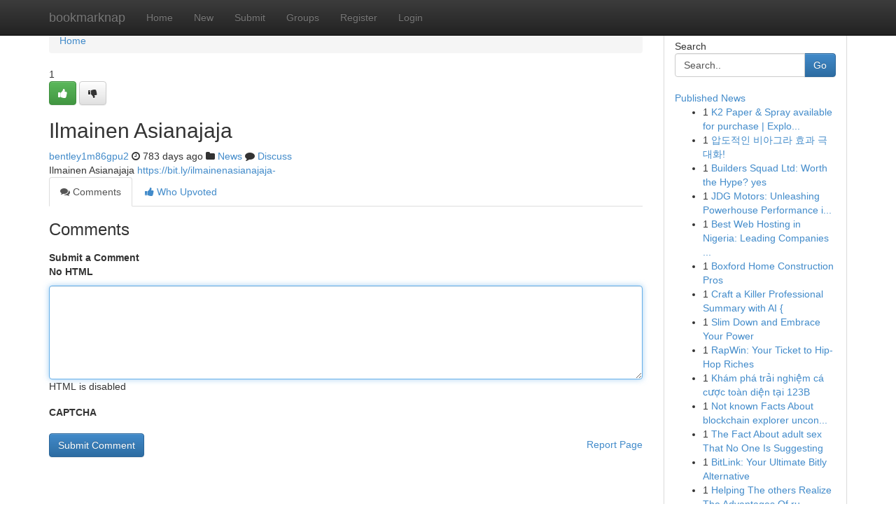

--- FILE ---
content_type: text/html; charset=UTF-8
request_url: https://bookmarknap.com/story5383012/ilmainen-asianajaja
body_size: 4969
content:
<!DOCTYPE html>
<html class="no-js" dir="ltr" xmlns="http://www.w3.org/1999/xhtml" xml:lang="en" lang="en"><head>

<meta http-equiv="Pragma" content="no-cache" />
<meta http-equiv="expires" content="0" />
<meta http-equiv="Content-Type" content="text/html; charset=UTF-8" />	
<title>Ilmainen Asianajaja</title>
<link rel="alternate" type="application/rss+xml" title="bookmarknap.com &raquo; Feeds 1" href="/rssfeeds.php?p=1" />
<link rel="alternate" type="application/rss+xml" title="bookmarknap.com &raquo; Feeds 2" href="/rssfeeds.php?p=2" />
<link rel="alternate" type="application/rss+xml" title="bookmarknap.com &raquo; Feeds 3" href="/rssfeeds.php?p=3" />
<link rel="alternate" type="application/rss+xml" title="bookmarknap.com &raquo; Feeds 4" href="/rssfeeds.php?p=4" />
<link rel="alternate" type="application/rss+xml" title="bookmarknap.com &raquo; Feeds 5" href="/rssfeeds.php?p=5" />
<link rel="alternate" type="application/rss+xml" title="bookmarknap.com &raquo; Feeds 6" href="/rssfeeds.php?p=6" />
<link rel="alternate" type="application/rss+xml" title="bookmarknap.com &raquo; Feeds 7" href="/rssfeeds.php?p=7" />
<link rel="alternate" type="application/rss+xml" title="bookmarknap.com &raquo; Feeds 8" href="/rssfeeds.php?p=8" />
<link rel="alternate" type="application/rss+xml" title="bookmarknap.com &raquo; Feeds 9" href="/rssfeeds.php?p=9" />
<link rel="alternate" type="application/rss+xml" title="bookmarknap.com &raquo; Feeds 10" href="/rssfeeds.php?p=10" />
<meta name="google-site-verification" content="m5VOPfs2gQQcZXCcEfUKlnQfx72o45pLcOl4sIFzzMQ" /><meta name="Language" content="en-us" />
<meta name="viewport" content="width=device-width, initial-scale=1.0">
<meta name="generator" content="Kliqqi" />

          <link rel="stylesheet" type="text/css" href="//netdna.bootstrapcdn.com/bootstrap/3.2.0/css/bootstrap.min.css">
             <link rel="stylesheet" type="text/css" href="https://cdnjs.cloudflare.com/ajax/libs/twitter-bootstrap/3.2.0/css/bootstrap-theme.css">
                <link rel="stylesheet" type="text/css" href="https://cdnjs.cloudflare.com/ajax/libs/font-awesome/4.1.0/css/font-awesome.min.css">
<link rel="stylesheet" type="text/css" href="/templates/bootstrap/css/style.css" media="screen" />

                         <script type="text/javascript" src="https://cdnjs.cloudflare.com/ajax/libs/modernizr/2.6.1/modernizr.min.js"></script>
<script type="text/javascript" src="https://cdnjs.cloudflare.com/ajax/libs/jquery/1.7.2/jquery.min.js"></script>
<style></style>
<link rel="alternate" type="application/rss+xml" title="RSS 2.0" href="/rss"/>
<link rel="icon" href="/favicon.ico" type="image/x-icon"/>
</head>

<body dir="ltr">

<header role="banner" class="navbar navbar-inverse navbar-fixed-top custom_header">
<div class="container">
<div class="navbar-header">
<button data-target=".bs-navbar-collapse" data-toggle="collapse" type="button" class="navbar-toggle">
    <span class="sr-only">Toggle navigation</span>
    <span class="fa fa-ellipsis-v" style="color:white"></span>
</button>
<a class="navbar-brand" href="/">bookmarknap</a>	
</div>
<span style="display: none;"><a href="/forum">forum</a></span>
<nav role="navigation" class="collapse navbar-collapse bs-navbar-collapse">
<ul class="nav navbar-nav">
<li ><a href="/">Home</a></li>
<li ><a href="/new">New</a></li>
<li ><a href="/submit">Submit</a></li>
                    
<li ><a href="/groups"><span>Groups</span></a></li>
<li ><a href="/register"><span>Register</span></a></li>
<li ><a data-toggle="modal" href="#loginModal">Login</a></li>
</ul>
	

</nav>
</div>
</header>
<!-- START CATEGORIES -->
<div class="subnav" id="categories">
<div class="container">
<ul class="nav nav-pills"><li class="category_item"><a  href="/">Home</a></li></ul>
</div>
</div>
<!-- END CATEGORIES -->
	
<div class="container">
	<section id="maincontent"><div class="row"><div class="col-md-9">

<ul class="breadcrumb">
	<li><a href="/">Home</a></li>
</ul>

<div itemscope itemtype="http://schema.org/Article" class="stories" id="xnews-5383012" >


<div class="story_data">
<div class="votebox votebox-published">

<div itemprop="aggregateRating" itemscope itemtype="http://schema.org/AggregateRating" class="vote">
	<div itemprop="ratingCount" class="votenumber">1</div>
<div id="xvote-3" class="votebutton">
<!-- Already Voted -->
<a class="btn btn-default btn-success linkVote_3" href="/login" title=""><i class="fa fa-white fa-thumbs-up"></i></a>
<!-- Bury It -->
<a class="btn btn-default linkVote_3" href="/login"  title="" ><i class="fa fa-thumbs-down"></i></a>


</div>
</div>
</div>
<div class="title" id="title-3">
<span itemprop="name">

<h2 id="list_title"><span>Ilmainen Asianajaja</span></h2></span>	
<span class="subtext">

<span itemprop="author" itemscope itemtype="http://schema.org/Person">
<span itemprop="name">
<a href="/user/bentley1m86gpu2" rel="nofollow">bentley1m86gpu2</a> 
</span></span>
<i class="fa fa-clock-o"></i>
<span itemprop="datePublished">  783 days ago</span>

<script>
$(document).ready(function(){
    $("#list_title span").click(function(){
		window.open($("#siteurl").attr('href'), '', '');
    });
});
</script>

<i class="fa fa-folder"></i> 
<a href="/groups">News</a>

<span id="ls_comments_url-3">
	<i class="fa fa-comment"></i> <span id="linksummaryDiscuss"><a href="#discuss" class="comments">Discuss</a>&nbsp;</span>
</span> 





</div>
</div>
<span itemprop="articleBody">
<div class="storycontent">
	
<div class="news-body-text" id="ls_contents-3" dir="ltr">
Ilmainen Asianajaja <a id="siteurl" target="_blank" href="https://bit.ly/ilmainenasianajaja-">https://bit.ly/ilmainenasianajaja-</a><div class="clearboth"></div> 
</div>
</div><!-- /.storycontent -->
</span>
</div>

<ul class="nav nav-tabs" id="storytabs">
	<li class="active"><a data-toggle="tab" href="#comments"><i class="fa fa-comments"></i> Comments</a></li>
	<li><a data-toggle="tab" href="#who_voted"><i class="fa fa-thumbs-up"></i> Who Upvoted</a></li>
</ul>


<div id="tabbed" class="tab-content">

<div class="tab-pane fade active in" id="comments" >
<h3>Comments</h3>
<a name="comments" href="#comments"></a>
<ol class="media-list comment-list">

<a name="discuss"></a>
<form action="" method="post" id="thisform" name="mycomment_form">
<div class="form-horizontal">
<fieldset>
<div class="control-group">
<label for="fileInput" class="control-label">Submit a Comment</label>
<div class="controls">

<p class="help-inline"><strong>No HTML  </strong></p>
<textarea autofocus name="comment_content" id="comment_content" class="form-control comment-form" rows="6" /></textarea>
<p class="help-inline">HTML is disabled</p>
</div>
</div>


<script>
var ACPuzzleOptions = {
   theme :  "white",
   lang :  "en"
};
</script>

<div class="control-group">
	<label for="input01" class="control-label">CAPTCHA</label>
	<div class="controls">
	<div id="solvemedia_display">
	<script type="text/javascript" src="https://api.solvemedia.com/papi/challenge.script?k=1G9ho6tcbpytfUxJ0SlrSNt0MjjOB0l2"></script>

	<noscript>
	<iframe src="http://api.solvemedia.com/papi/challenge.noscript?k=1G9ho6tcbpytfUxJ0SlrSNt0MjjOB0l2" height="300" width="500" frameborder="0"></iframe><br/>
	<textarea name="adcopy_challenge" rows="3" cols="40"></textarea>
	<input type="hidden" name="adcopy_response" value="manual_challenge"/>
	</noscript>	
</div>
<br />
</div>
</div>

<div class="form-actions">
	<input type="hidden" name="process" value="newcomment" />
	<input type="hidden" name="randkey" value="75578554" />
	<input type="hidden" name="link_id" value="3" />
	<input type="hidden" name="user_id" value="2" />
	<input type="hidden" name="parrent_comment_id" value="0" />
	<input type="submit" name="submit" value="Submit Comment" class="btn btn-primary" />
	<a href="https://remove.backlinks.live" target="_blank" style="float:right; line-height: 32px;">Report Page</a>
</div>
</fieldset>
</div>
</form>
</ol>
</div>
	
<div class="tab-pane fade" id="who_voted">
<h3>Who Upvoted this Story</h3>
<div class="whovotedwrapper whoupvoted">
<ul>
<li>
<a href="/user/bentley1m86gpu2" rel="nofollow" title="bentley1m86gpu2" class="avatar-tooltip"><img src="/avatars/Avatar_100.png" alt="" align="top" title="" /></a>
</li>
</ul>
</div>
</div>
</div>
<!-- END CENTER CONTENT -->


</div>

<!-- START RIGHT COLUMN -->
<div class="col-md-3">
<div class="panel panel-default">
<div id="rightcol" class="panel-body">
<!-- START FIRST SIDEBAR -->

<!-- START SEARCH BOX -->
<script type="text/javascript">var some_search='Search..';</script>
<div class="search">
<div class="headline">
<div class="sectiontitle">Search</div>
</div>

<form action="/search" method="get" name="thisform-search" class="form-inline search-form" role="form" id="thisform-search" >

<div class="input-group">

<input type="text" class="form-control" tabindex="20" name="search" id="searchsite" value="Search.." onfocus="if(this.value == some_search) {this.value = '';}" onblur="if (this.value == '') {this.value = some_search;}"/>

<span class="input-group-btn">
<button type="submit" tabindex="21" class="btn btn-primary custom_nav_search_button" />Go</button>
</span>
</div>
</form>

<div style="clear:both;"></div>
<br />
</div>
<!-- END SEARCH BOX -->

<!-- START ABOUT BOX -->

	


<div class="headline">
<div class="sectiontitle"><a href="/">Published News</a></div>
</div>
<div class="boxcontent">
<ul class="sidebar-stories">

<li>
<span class="sidebar-vote-number">1</span>	<span class="sidebar-article"><a href="https://bookmarknap.com/story11086016/k2-paper-spray-available-for-purchase-explore-herbal-empire-incense-for-a-calming-expertise" class="sidebar-title">K2 Paper &amp; Spray available for purchase | Explo...</a></span>
</li>
<li>
<span class="sidebar-vote-number">1</span>	<span class="sidebar-article"><a href="https://bookmarknap.com/story11086015/압도적인-비아그라-효과-극대화" class="sidebar-title"> 압도적인 비아그라 효과 극대화!</a></span>
</li>
<li>
<span class="sidebar-vote-number">1</span>	<span class="sidebar-article"><a href="https://bookmarknap.com/story11086014/builders-squad-ltd-worth-the-hype-yes" class="sidebar-title">Builders Squad Ltd: Worth the Hype? yes </a></span>
</li>
<li>
<span class="sidebar-vote-number">1</span>	<span class="sidebar-article"><a href="https://bookmarknap.com/story11086013/jdg-motors-unleashing-powerhouse-performance-in-motorcycle-engines" class="sidebar-title">JDG Motors: Unleashing Powerhouse Performance i...</a></span>
</li>
<li>
<span class="sidebar-vote-number">1</span>	<span class="sidebar-article"><a href="https://bookmarknap.com/story11086012/best-web-hosting-in-nigeria-leading-companies-for-2025" class="sidebar-title">Best Web Hosting in Nigeria: Leading Companies ...</a></span>
</li>
<li>
<span class="sidebar-vote-number">1</span>	<span class="sidebar-article"><a href="https://bookmarknap.com/story11086011/boxford-home-construction-pros" class="sidebar-title">Boxford Home Construction Pros</a></span>
</li>
<li>
<span class="sidebar-vote-number">1</span>	<span class="sidebar-article"><a href="https://bookmarknap.com/story11086010/craft-a-killer-professional-summary-with-ai" class="sidebar-title">Craft a Killer Professional Summary with AI {</a></span>
</li>
<li>
<span class="sidebar-vote-number">1</span>	<span class="sidebar-article"><a href="https://bookmarknap.com/story11086009/slim-down-and-embrace-your-power" class="sidebar-title">Slim Down and Embrace Your Power</a></span>
</li>
<li>
<span class="sidebar-vote-number">1</span>	<span class="sidebar-article"><a href="https://bookmarknap.com/story11086008/rapwin-your-ticket-to-hip-hop-riches" class="sidebar-title">RapWin: Your Ticket to Hip-Hop Riches </a></span>
</li>
<li>
<span class="sidebar-vote-number">1</span>	<span class="sidebar-article"><a href="https://bookmarknap.com/story11086007/khám-phá-trải-nghiệm-cá-cược-toàn-diện-tại-123b" class="sidebar-title">Kh&aacute;m ph&aacute; trải nghiệm c&aacute; cược to&agrave;n diện tại 123B</a></span>
</li>
<li>
<span class="sidebar-vote-number">1</span>	<span class="sidebar-article"><a href="https://bookmarknap.com/story11086006/not-known-facts-about-blockchain-explorer-unconfirmed-transaction-https-forum-issabel-org-u-optionray7" class="sidebar-title">Not known Facts About blockchain explorer uncon...</a></span>
</li>
<li>
<span class="sidebar-vote-number">1</span>	<span class="sidebar-article"><a href="https://bookmarknap.com/story11086005/the-fact-about-adult-sex-that-no-one-is-suggesting" class="sidebar-title">The Fact About adult sex That No One Is Suggesting</a></span>
</li>
<li>
<span class="sidebar-vote-number">1</span>	<span class="sidebar-article"><a href="https://bookmarknap.com/story11086004/bitlink-your-ultimate-bitly-alternative" class="sidebar-title">BitLink: Your Ultimate Bitly Alternative </a></span>
</li>
<li>
<span class="sidebar-vote-number">1</span>	<span class="sidebar-article"><a href="https://bookmarknap.com/story11086003/helping-the-others-realize-the-advantages-of-rubber-sandals" class="sidebar-title">Helping The others Realize The Advantages Of ru...</a></span>
</li>
<li>
<span class="sidebar-vote-number">1</span>	<span class="sidebar-article"><a href="https://bookmarknap.com/story11086002/autoglas-service-abcautoglas-de" class="sidebar-title">Autoglas Service | Abcautoglas.de</a></span>
</li>

</ul>
</div>

<!-- END SECOND SIDEBAR -->
</div>
</div>
</div>
<!-- END RIGHT COLUMN -->
</div></section>
<hr>

<!--googleoff: all-->
<footer class="footer">
<div id="footer">
<span class="subtext"> Copyright &copy; 2025 | <a href="/search">Advanced Search</a> 
| <a href="/">Live</a>
| <a href="/">Tag Cloud</a>
| <a href="/">Top Users</a>
| Made with <a href="#" rel="nofollow" target="_blank">Kliqqi CMS</a> 
| <a href="/rssfeeds.php?p=1">All RSS Feeds</a> 
</span>
</div>
</footer>
<!--googleon: all-->


</div>
	
<!-- START UP/DOWN VOTING JAVASCRIPT -->
	
<script>
var my_base_url='http://bookmarknap.com';
var my_kliqqi_base='';
var anonymous_vote = false;
var Voting_Method = '1';
var KLIQQI_Visual_Vote_Cast = "Voted";
var KLIQQI_Visual_Vote_Report = "Buried";
var KLIQQI_Visual_Vote_For_It = "Vote";
var KLIQQI_Visual_Comment_ThankYou_Rating = "Thank you for rating this comment.";


</script>
<!-- END UP/DOWN VOTING JAVASCRIPT -->


<script type="text/javascript" src="https://cdnjs.cloudflare.com/ajax/libs/jqueryui/1.8.23/jquery-ui.min.js"></script>
<link href="https://cdnjs.cloudflare.com/ajax/libs/jqueryui/1.8.23/themes/base/jquery-ui.css" media="all" rel="stylesheet" type="text/css" />




             <script type="text/javascript" src="https://cdnjs.cloudflare.com/ajax/libs/twitter-bootstrap/3.2.0/js/bootstrap.min.js"></script>

<!-- Login Modal -->
<div class="modal fade" id="loginModal" tabindex="-1" role="dialog">
<div class="modal-dialog">
<div class="modal-content">
<div class="modal-header">
<button type="button" class="close" data-dismiss="modal" aria-hidden="true">&times;</button>
<h4 class="modal-title">Login</h4>
</div>
<div class="modal-body">
<div class="control-group">
<form id="signin" action="/login?return=/story5383012/ilmainen-asianajaja" method="post">

<div style="login_modal_username">
	<label for="username">Username/Email</label><input id="username" name="username" class="form-control" value="" title="username" tabindex="1" type="text">
</div>
<div class="login_modal_password">
	<label for="password">Password</label><input id="password" name="password" class="form-control" value="" title="password" tabindex="2" type="password">
</div>
<div class="login_modal_remember">
<div class="login_modal_remember_checkbox">
	<input id="remember" style="float:left;margin-right:5px;" name="persistent" value="1" tabindex="3" type="checkbox">
</div>
<div class="login_modal_remember_label">
	<label for="remember" style="">Remember</label>
</div>
<div style="clear:both;"></div>
</div>
<div class="login_modal_login">
	<input type="hidden" name="processlogin" value="1"/>
	<input type="hidden" name="return" value=""/>
	<input class="btn btn-primary col-md-12" id="signin_submit" value="Sign In" tabindex="4" type="submit">
</div>
    
<hr class="soften" id="login_modal_spacer" />
	<div class="login_modal_forgot"><a class="btn btn-default col-md-12" id="forgot_password_link" href="/login">Forgotten Password?</a></div>
	<div class="clearboth"></div>
</form>
</div>
</div>
</div>
</div>
</div>

<script>$('.avatar-tooltip').tooltip()</script>
<script defer src="https://static.cloudflareinsights.com/beacon.min.js/vcd15cbe7772f49c399c6a5babf22c1241717689176015" integrity="sha512-ZpsOmlRQV6y907TI0dKBHq9Md29nnaEIPlkf84rnaERnq6zvWvPUqr2ft8M1aS28oN72PdrCzSjY4U6VaAw1EQ==" data-cf-beacon='{"version":"2024.11.0","token":"a8bb331b0c56483ea95c32eda256c6b6","r":1,"server_timing":{"name":{"cfCacheStatus":true,"cfEdge":true,"cfExtPri":true,"cfL4":true,"cfOrigin":true,"cfSpeedBrain":true},"location_startswith":null}}' crossorigin="anonymous"></script>
</body>
</html>
